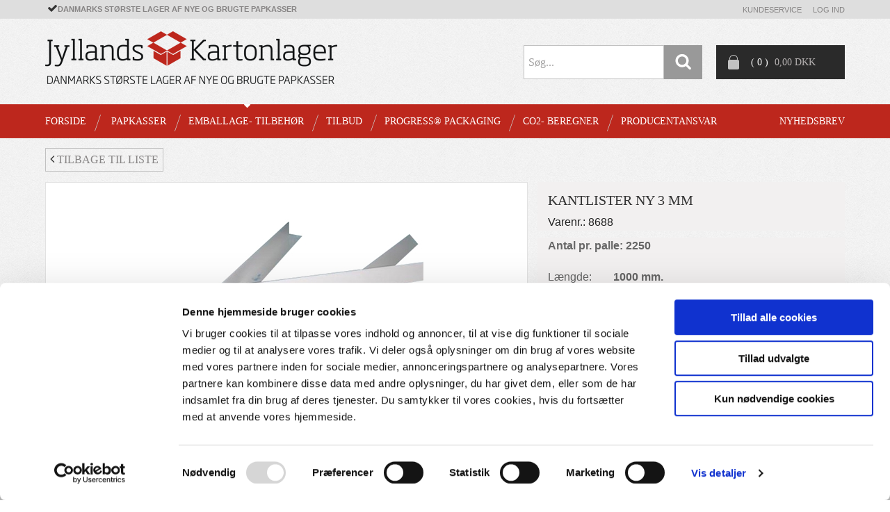

--- FILE ---
content_type: text/html; charset=utf-8
request_url: https://www.jyllands-kartonlager.dk/pi/Kantlister-ny-3-mm_2205142_137067.aspx
body_size: 55521
content:
<!DOCTYPE html><html id="ctl00_htmlTagId" xmlns="http://www.w3.org/1999/xhtml">
<head>
    <script type="text/javascript" src="/js/jquery-1.9.1.min.js"></script>
    <script type="text/javascript" src="/js/jquery.cookie.js"></script>
    <script type="text/javascript" src="/js/jquery-ui-1.10.3/jquery-ui.min.js"></script>
    <script type="text/javascript" src="/js/jquery-ui-1.10.3/jquery.ui.slider.min.js"></script>
    <script type="text/javascript" src="/js/touchPunch-0.2.2/jquery.ui.touch-punch.min.js"></script>
    <link href="/js/jquery-ui-1.10.3/jquery-ui.css" type="text/css" rel="stylesheet" /><link href="/js/jquery-ui-1.10.3/jquery.ui.slider.css" type="text/css" rel="stylesheet" />
    <script type="text/javascript">
        var $j = jQuery.noConflict(true);
        $j(function () {
        });

        $j.fn.enterKey = function (fnc) {
            return this.each(function () {
                $(this).keypress(function(ev) {
                    var keycode = (ev.keyCode ? ev.keyCode : ev.which);
                    if (keycode == '13') {
                        fnc.call(this, ev);
                    }
                });
            });
        };
    </script>
<!-- http://www.scancommerce.dk --><link href="https://www.jyllands-kartonlager.dk/SL/L/819/fi/favicon.ico" rel="shortcut icon" /><link href="https://www.jyllands-kartonlager.dk/SL/L/819/fi/apple-touch-icon.png" rel="apple-touch-icon" /><title>Kantlister ny 3 mm</title><link href="https://www.jyllands-kartonlager.dk/pi/Kantlister-ny-3-mm_2205142_137067.aspx" rel="canonical" /><meta name="keywords" content="Kantlister ny 3 mm" /><meta name="viewport" content="width=device-width, initial-scale=1.0, maximum-scale=1.0, user-scalable=no" />
<link rel="stylesheet" href="//maxcdn.bootstrapcdn.com/font-awesome/4.3.0/css/font-awesome.min.css" />
<link href="//fonts.googleapis.com/css?family=Amethysta' rel="stylesheet" type="text/css" />


<script src="//oss.maxcdn.com/libs/modernizr/2.6.2/modernizr.min.js" type="javascript"></script>
<!-- HTML5 Shim and Respond.js IE8 support of HTML5 elements and media queries -->
<!-- WARNING: Respond.js doesn't work if you view the page via file:// -->
<!--[if lt IE 9]>
    <script src="https://oss.maxcdn.com/libs/html5shiv/3.7.0/html5shiv.js" type="javascript"></script>
    <script src="https://oss.maxcdn.com/libs/respond.js/1.3.0/respond.min.js" type="javascript"></script>
<![endif]-->


<!-- Google Tag Manager -->
<script>(function(w,d,s,l,i){w[l]=w[l]||[];w[l].push({'gtm.start':
new Date().getTime(),event:'gtm.js'});var f=d.getElementsByTagName(s)[0],
j=d.createElement(s),dl=l!='dataLayer'?'&l='+l:'';j.async=true;j.src=
'https://www.googletagmanager.com/gtm.js?id='+i+dl;f.parentNode.insertBefore(j,f);
})(window,document,'script','dataLayer','GTM-KF2GR3');</script>
<!-- End Google Tag Manager -->


<!-- Google analytics script -->
<script>
  (function(i,s,o,g,r,a,m){i['GoogleAnalyticsObject']=r;i[r]=i[r]||function(){
  (i[r].q=i[r].q||[]).push(arguments)},i[r].l=1*new Date();a=s.createElement(o),
  m=s.getElementsByTagName(o)[0];a.async=1;a.src=g;m.parentNode.insertBefore(a,m)
  })(window,document,'script','https://www.google-analytics.com/analytics.js','ga');

  ga('create', 'UA-73692954-1', 'auto');
  ga('send', 'pageview');

</script>


<!-- Google Tag Manager (noscript) -->
<noscript><iframe src="https://www.googletagmanager.com/ns.html?id=GTM-KF2GR3"
height="0" width="0" style="display:none;visibility:hidden"></iframe></noscript>
<!-- End Google Tag Manager (noscript) --><meta http-equiv="content-language" content="da" />
<link href="/SL/L/819/browserreset.css?d=635863353722200000" rel="stylesheet" type="text/css" /><link href="/SL/L/819/eSellerDefaults.css?d=635863353722200000" rel="stylesheet" type="text/css" /><link href="/SL/L/819/normalize.css?d=635863353722200000" rel="stylesheet" type="text/css" /><link href="/SL/L/819/foundation.min.css?d=635870673985000000" rel="stylesheet" type="text/css" /><link href="/SL/L/819/custom.css?d=638615812354100000" rel="stylesheet" type="text/css" /><link href="/SL/PLT/51016/plt.css?d=637108827194030000" rel="stylesheet" type="text/css" /><link href="/SL/PL/2090/containers.css?d=637108827192370000" rel="stylesheet" type="text/css" /><link href="/SL/PL/2090/shopelements.css?d=637474412542900000" rel="stylesheet" type="text/css" /><link href="/SL/PL/2090/content.css?d=635863353853770000" rel="stylesheet" type="text/css" /><link href="/SL/PL/2090/pMenuNiveau5-8.css?d=635863353853770000" rel="stylesheet" type="text/css" /><link href="/SL/C/13611/c.css?d=635863355120800000" rel="stylesheet" type="text/css" /><link href="/SL/C/13612/c.css?d=635863355188430000" rel="stylesheet" type="text/css" /><link href="/SL/C/13619/c.css?d=635863355361730000" rel="stylesheet" type="text/css" /><link href="/SL/C/13613/c.css?d=635863355189370000" rel="stylesheet" type="text/css" /><link href="/SL/C/13609/c.css?d=635863355082130000" rel="stylesheet" type="text/css" /><link href="/SL/C/13616/c.css?d=635863355328370000" rel="stylesheet" type="text/css" /><link href="/SL/C/13615/c.css?d=635863355283700000" rel="stylesheet" type="text/css" /><link href="/SL/C/13614/c.css?d=635863355228170000" rel="stylesheet" type="text/css" /><link href="/SL/C/13610/c.css?d=635863355108570000" rel="stylesheet" type="text/css" /><link href="/SL/C/13587/c.css?d=635863353946800000" rel="stylesheet" type="text/css" /><script src="/js/v-35/functions.js?d=620148960000000000" type="text/javascript"></script><script src="/SL/L/819/jquery.js?d=635863353722200000" type="text/javascript"></script><script src="/SL/L/819/fastclick.js?d=635863353722200000" type="text/javascript"></script><script src="/SL/L/819/slick.min.js?d=635863353722200000" type="text/javascript"></script><script src="/SL/L/819/custom_scripts.js?d=636344256951070000" type="text/javascript"></script><script src="/js/ImageControl.js?d=620148960000000000" type="text/javascript"></script><script src="/SL/C/13587/product-details.js?d=636032219968400000" type="text/javascript"></script></head>
<body>
    
    
    <form method="post" action="/pi/Kantlister-ny-3-mm_2205142_137067.aspx" id="aspnetForm">
<div class="aspNetHidden">
<input type="hidden" name="__EVENTTARGET" id="__EVENTTARGET" value="" />
<input type="hidden" name="__EVENTARGUMENT" id="__EVENTARGUMENT" value="" />
<input type="hidden" name="__PIT" id="__PIT" value="H4sIAAAAAAAEALVVbW8bRRCWN768uEQOQrIqPjirEvUcVDtx3ixiRVVtEIKWUupQFL5Y69uxb+v17rG7l+T4NfwMvvPDYPbu8lZQ1Qjwh/Ht3s4zM888O/[base64]/ilqnY7mNAP3lGOyDbJZBZ7XvlkNvj5DDAXAPQabGQAqpgWwYtfAOnVUT0ugCS7gMoHIoVcZssPJSn3DQ5KAfMs4/sja1cbSS3iLya9oFf17Onwg3vgo5wPz//SnslYXA+UgxTmYjEbaXhdLgp9P8d3UgJjFjl4IKek5w0McElBcqBnVil7EIoqpcLDIi9eGg6FMcXwBBvI9j+3p9JEinSpnsk7JIwl+q5xqGjEZpRIll5+BS1QWtbFIEgzyJMeImKIoC8TGlaG/[base64]/BT3ImlZzyLi+UMEPp4Ylw9ctrqN0gYx3ZuC+kuAfB9k3vBXeyO+L3HZzezQu9idOvdAzocLtJxTO0Wm7z8lqHmVz9X8Br5Xl+H58/KOFUTpZCDeAmJ0LbWJk6mFRNQ6bzbUYWX4wQvlSaC+YkOWYIITc5aokyHv5xlRHf/zuO1XxlSw3l7WayNQEj8W05WJhO+dMpnByEobbt5ahd+p0OqG/wVMs2QZ9YUfATBQ/k1JfAD9xJoX+uyhXfnfAQuTvxQfz1y1Y3MvtvmeuiHuHOnLNCZTjgdxWTqEZ8s+auVc3u90yjxv730nlw8FvSQWrxpI33q+M2tVrnMFvhBUTCej1sBI0x+OhxputpfUfSWHAj4YBi+bPIRuPG0HQytPYyqf0VjGfi1ldTOkzsONiNt3jZPj+ky/1vQ/u3Dn4t2/JML4cFhPomRv5yfMXZYSVOC8IAAA=" />
<input type="hidden" name="__VIEWSTATE" id="__VIEWSTATE" value="" />
</div>

<script type="text/javascript">
//<![CDATA[
var theForm = document.forms['aspnetForm'];
if (!theForm) {
    theForm = document.aspnetForm;
}
function __doPostBack(eventTarget, eventArgument) {
    if (!theForm.onsubmit || (theForm.onsubmit() != false)) {
        theForm.__EVENTTARGET.value = eventTarget;
        theForm.__EVENTARGUMENT.value = eventArgument;
        theForm.submit();
    }
}
//]]>
</script>



<script type="text/javascript">
//<![CDATA[
window.locationExtId='WEBLOCATION';eSellerShopElements='56*50127*ucInfoMessagebdy*ctl00$ctl13$ctl00;16*71669*Banner1bdy*ctl00$ctl17$ctl00';eSellerIsAjaxA2BEnabled=true;//]]>
</script>

    
<script type="text/javascript">
    
    function InvokeActionByRequestType(requestType, productId, productVariantId, quantity, args, postCodeControlClientId, countryControlClientId, collectAtStoreControlClientId, returnUrl) {
        switch (requestType) {
            case "Ajax":
                atbAjaxNoQty(productId, productVariantId, quantity, args, postCodeControlClientId, countryControlClientId, collectAtStoreControlClientId);
                break;
            case "GET":
                atbNoQty(productId, productVariantId, quantity, args, postCodeControlClientId, countryControlClientId, collectAtStoreControlClientId, returnUrl);
                break;
            case "POST":
                atbP("/basket/atb.aspx?rurl=" + returnUrl + args);
                break;
            case "PostBack":
                eval(returnUrl);
                break;
        }
    }

    function ActivateBasketButtonPrompt(productId, productVariantId, args, quantity, requestType, returnUrl, renderNoInStockPromptContent, renderAddressPrompt, deliveryDate) {
        $j('#ctl00_ctl04_BasketButtonPrompt').hide();
        $j('#ctl00_ctl04_buyNotInStockError').hide();
        var postCodeControlClientId = "ctl00_ctl04_BasketButtonPromptTxtPostCode";
        var countryControlClientId = "ctl00_ctl04_BasketButtonPromptDdlCountry";
        var collectAtStoreControlClientId = "ctl00_ctl04_BasketButtonPromptChxCollectAtStore";
        
        $j('#ctl00_ctl04_buyNotInStockDesc').text( "".replace('[EXPDELIVERYDATE]', deliveryDate));
        $j('#ctl00_ctl04_BasketButtonPromptTxtPostCode').keydown(function(event) { atbcr(event, 'ctl00_ctl04_AddToBasketButton'); });
        $j('#ctl00_ctl04_BasketButtonPrompt').show();
        
        $j('#ctl00_ctl04_AddToBasketButton').click(function () {
            if (renderNoInStockPromptContent) {
                var yesRadioButton = $j('#ctl00_ctl04_ButtonBasketPromptYes_button');
                if (yesRadioButton == null) {
                    throw new Error('Could not find yes radio button. Need agreement of buying not in stock but soon delivered product.');
                }
                if (yesRadioButton.is(":checked")) {
                    InvokeActionByRequestType(requestType, productId, productVariantId, quantity, args, postCodeControlClientId, countryControlClientId, collectAtStoreControlClientId, returnUrl);

                    $j('#ctl00_ctl04_BasketButtonPrompt').hide();
                } else {
                    $j('#ctl00_ctl04_buyNotInStockError').show();
                }
            } else {
                InvokeActionByRequestType(requestType, productId, productVariantId, quantity, args, postCodeControlClientId, countryControlClientId, collectAtStoreControlClientId, returnUrl);
                $j('#ctl00_ctl04_BasketButtonPrompt').hide();
            }
            
            return false;
        });
        
        if (renderNoInStockPromptContent) {
            $j('#ctl00_ctl04_buyNotInStockContent').show();
                
        } else {
            $j('#ctl00_ctl04_buyNotInStockContent').hide();
        }

        if (renderAddressPrompt) {
            $j('#ctl00_ctl04_addressPrompt').show();
            $j('#ctl00_ctl04_IsPromptVisible').val("1");
        } else {
            $j('#ctl00_ctl04_addressPrompt').hide();
        }
    }
</script>
<div id="ctl00_ctl04_BasketButtonPrompt" class="BasketButtonFreightCalculationPrompt" style="display: none">
    <input type="hidden" name="ctl00$ctl04$IsPromptVisible" id="ctl00_ctl04_IsPromptVisible" value="0" />
    <div class="PromptHead">
        <a onclick="$j(&#39;#ctl00_ctl04_BasketButtonPrompt&#39;).hide();return false;" id="ctl00_ctl04_BasketButtonPromptCloseButton" href="javascript:__doPostBack(&#39;ctl00$ctl04$BasketButtonPromptCloseButton&#39;,&#39;&#39;)">Close</a>
    </div>
    <div id="ctl00_ctl04_buyNotInStockContent" class="PromptContent">
        <div id="ctl00_ctl04_buyNotInStockHeader" class="PromptContentheader">Do you want to buy product that is not in stock yet?</div>
        <div id="ctl00_ctl04_buyNotInStockDesc" class="PromptContentDescription"></div>
        <div>
            <div id="ctl00_ctl04_buyNotInStockError" class="ui-state-error" style="display: none">You need to agree if you wnat to buy out of stock but expected product.</div>
            <input id="ctl00_ctl04_ButtonBasketPromptYes_button" type="radio" name="ctl00$ctl04$addNotInStockGroup" value="ButtonBasketPromptYes_button" /><label for="ctl00_ctl04_ButtonBasketPromptYes_button">Ja</label>
            <input id="ctl00_ctl04_ButtonBasketPromptNo_button" type="radio" name="ctl00$ctl04$addNotInStockGroup" value="ButtonBasketPromptNo_button" onclick="$j(&#39;#ctl00_ctl04_BasketButtonPrompt&#39;).hide();return false;" /><label for="ctl00_ctl04_ButtonBasketPromptNo_button">Nej</label>
        </div>
    </div>
    <div id="ctl00_ctl04_addressPrompt" class="PromptContent">
        <div id="ctl00_ctl04_DestinationPromptHeader" class="PromptContentheader">What is the delivery cost?</div>
        <div class="PromptContentDescription">
            The freight will vary depending on which item you order and where you live in the country.
            To calculate the exact shipping, you can enter your zip code and press "Calculate Shipping" button. You can also choose to pick up the item in shop - it's free.
        </div>
        <div class="PromptContentInput">
            <div>
                Post code:
                <input name="ctl00$ctl04$BasketButtonPromptTxtPostCode" type="text" id="ctl00_ctl04_BasketButtonPromptTxtPostCode" />
            </div>
            <div id="ctl00_ctl04_PromptContentInputCountry" class="PromptContentInputCountry" style="display:none;">
                Country: 
                <select name="ctl00$ctl04$BasketButtonPromptDdlCountry" id="ctl00_ctl04_BasketButtonPromptDdlCountry">
	<option selected="selected" value="11">default</option>

</select>
            </div>
            <div class="PromptContentInputCollectAtStore">
                <input id="ctl00_ctl04_BasketButtonPromptChxCollectAtStore" type="checkbox" name="ctl00$ctl04$BasketButtonPromptChxCollectAtStore" /><label for="ctl00_ctl04_BasketButtonPromptChxCollectAtStore">Do you want to collect goods at store?</label>
            </div>
        </div>
    </div>
    <div class="PromptContentButtons">
         <img src="/SL/SI/819/66/3300b1e2-4b8d-4208-ba46-f63f93604313.jpg" id="ctl00_ctl04_AddToBasketButton" alt="Buy" style="display:inline-block;height:35px;width:125px;" />
    </div>
</div>

    <div id="outerBdy" class="off-canvas-wrap" data-offcanvas>
    <div class="inner-wrap">
        <aside id="leftOffCanvasMenu" class="left-off-canvas-menu">
            <div class="ese71bdy esebdy" ><!-- Content template Demoshop - Left off canvas menu -->
<div class="bannerBdy"><a class="left-off-canvas-toggle">X</a><br /></div>

<!-- LeftCanvasMenu_products generated at 2026-01-17T14:01:14.1649394Z --><ul class="productMenuAllMobile" Mode="Text">
	<li><a href="/pl/PAPKASSER_137032.aspx">PAPKASSER</a><ul>
		<li><a href="/pl/PAPKASSER-Papkasser_137035.aspx">Papkasser</a></li><li><a href="/pl/PAPKASSER-FSC%C2%AE-Papkasser_137036.aspx">FSC®-Papkasser</a></li><li><a href="/pl/PAPKASSER-%C3%86sker_137038.aspx">Æsker</a></li><li><a href="/pl/PAPKASSER-Universal-papomslag_137039.aspx">Universal papomslag</a></li><li><a href="/pl/PAPKASSER-B%C3%B8lgepapark_137037.aspx">Bølgepapark</a></li>
	</ul></li><li class="activeParent"><a href="/pl/EMBALLAGE--TILBEH%C3%98R_137033.aspx">EMBALLAGE- TILBEHØR</a><ul>
		<li><a href="/pl/EMBALLAGE--TILBEH%C3%98R-Beskyttelses--kuverter_137043.aspx">Beskyttelses- kuverter</a><ul>
			<li><a href="/pl/EMBALLAGE--TILBEH%C3%98R-Beskyttelses--kuverter-Boblekuverter_137054.aspx">Boblekuverter</a></li><li><a href="/pl/EMBALLAGE--TILBEH%C3%98R-Beskyttelses--kuverter-Foredekuverter_137055.aspx">Foredekuverter</a></li><li><a href="/pl/EMBALLAGE--TILBEH%C3%98R-Beskyttelses--kuverter-Papkuverter_137057.aspx">Papkuverter</a></li><li><a href="/pl/EMBALLAGE--TILBEH%C3%98R-Beskyttelses--kuverter-Boblekuverter-metalic_137058.aspx">Boblekuverter, metalic</a></li><li><a href="/pl/EMBALLAGE--TILBEH%C3%98R-Beskyttelses--kuverter-Foamkuverter_176479.aspx">Foamkuverter</a></li>
		</ul></li><li><a href="/pl/EMBALLAGE--TILBEH%C3%98R-Boblefolie-i-ruller_137044.aspx">Boblefolie i ruller</a></li><li><a href="/pl/EMBALLAGE--TILBEH%C3%98R-B%C3%B8lgepap-i-ruller_137045.aspx">Bølgepap i ruller</a></li><li><a href="/pl/EMBALLAGE--TILBEH%C3%98R-F%C3%B8lgeseddel-fakturalommer_137046.aspx">Følgeseddel & fakturalommer</a></li><li><a href="/pl/EMBALLAGE--TILBEH%C3%98R-Pakkefyld_137047.aspx">Pakkefyld</a><ul>
			<li><a href="/pl/EMBALLAGE--TILBEH%C3%98R-Pakkefyld-Pakkefyld_148992.aspx">Pakkefyld</a></li><li><a href="/pl/EMBALLAGE--TILBEH%C3%98R-Pakkefyld-Padpak-papir_148993.aspx">Padpak papir</a></li><li><a href="/pl/EMBALLAGE--TILBEH%C3%98R-Pakkefyld-Dekorationsfyld_451855.aspx">Dekorationsfyld</a></li>
		</ul></li><li><a href="/pl/EMBALLAGE--TILBEH%C3%98R-Paller_137048.aspx">Paller</a><ul>
			<li><a href="/pl/EMBALLAGE--TILBEH%C3%98R-Paller-Engangspaller_281031.aspx">Engangspaller</a></li><li><a href="/pl/EMBALLAGE--TILBEH%C3%98R-Paller-Europa-paller_281032.aspx">Europa-paller</a></li><li><a href="/pl/EMBALLAGE--TILBEH%C3%98R-Paller-Pallerammer_281033.aspx">Pallerammer</a></li>
		</ul></li><li><a href="/pl/EMBALLAGE--TILBEH%C3%98R-Poser_137049.aspx">Poser</a><ul>
			<li><a href="/pl/EMBALLAGE--TILBEH%C3%98R-Poser-Bobleposer_137059.aspx">Bobleposer</a></li><li><a href="/pl/EMBALLAGE--TILBEH%C3%98R-Poser-Forsendelsesposer_137060.aspx">Forsendelsesposer</a></li><li><a href="/pl/EMBALLAGE--TILBEH%C3%98R-Poser-Lynl%C3%A5sposer_137061.aspx">Lynlåsposer</a></li><li><a href="/pl/EMBALLAGE--TILBEH%C3%98R-Poser-Plastposer_137062.aspx">Plastposer</a></li>
		</ul></li><li><a href="/pl/EMBALLAGE--TILBEH%C3%98R-Str%C3%A6kfilm-dispensere_137050.aspx">Strækfilm & dispensere</a></li><li><a href="/pl/EMBALLAGE--TILBEH%C3%98R-Tape-dispensere_137051.aspx">Tape & dispensere</a></li><li class="activeParent"><a href="/pl/EMBALLAGE--TILBEH%C3%98R-Andet-tilbeh%C3%B8r_137053.aspx">Andet tilbehør</a><ul>
			<li><a href="/pl/EMBALLAGE--TILBEH%C3%98R-Andet-tilbeh%C3%B8r-Klammer_137052.aspx">Klammer</a></li><li><a href="/pl/EMBALLAGE--TILBEH%C3%98R-Andet-tilbeh%C3%B8r-Etiketter-m%C3%A6rkater_137063.aspx">Etiketter & mærkater</a></li><li><a href="/pl/EMBALLAGE--TILBEH%C3%98R-Andet-tilbeh%C3%B8r-Foam_137065.aspx">Foam</a></li><li><a href="/pl/EMBALLAGE--TILBEH%C3%98R-Andet-tilbeh%C3%B8r-Indpakningspapir_137066.aspx">Indpakningspapir</a></li><li class="active"><a href="/pl/EMBALLAGE--TILBEH%C3%98R-Andet-tilbeh%C3%B8r-Kantlister_137067.aspx">Kantlister</a></li><li><a href="/pl/EMBALLAGE--TILBEH%C3%98R-Andet-tilbeh%C3%B8r-Manillam%C3%A6rker_137069.aspx">Manillamærker</a></li><li><a href="/pl/EMBALLAGE--TILBEH%C3%98R-Andet-tilbeh%C3%B8r-Palleh%C3%A6tter_137070.aspx">Pallehætter</a></li><li><a href="/pl/EMBALLAGE--TILBEH%C3%98R-Andet-tilbeh%C3%B8r-Papirark_137071.aspx">Papirark</a></li><li><a href="/pl/EMBALLAGE--TILBEH%C3%98R-Andet-tilbeh%C3%B8r-Papr%C3%B8r_137072.aspx">Paprør</a></li><li><a href="/pl/EMBALLAGE--TILBEH%C3%98R-Andet-tilbeh%C3%B8r-Strapb%C3%A5nd_137073.aspx">Strapbånd</a></li><li><a href="/pl/EMBALLAGE--TILBEH%C3%98R-Andet-tilbeh%C3%B8r-Diverse_137074.aspx">Diverse</a></li>
		</ul></li>
	</ul></li><li><a href="/pl/TILBUD_137034.aspx">TILBUD</a><ul>
		<li><a href="/pl/TILBUD-Palletilbud_137041.aspx">Palletilbud</a></li><li><a href="/pl/TILBUD-Resttilbud_137042.aspx">Resttilbud</a></li>
	</ul></li><li><a href="/pl/Progress%C2%AE-packaging_223539.aspx">Progress®  packaging</a><ul>
		<li><a href="/pl/Progress%C2%AE-packaging-EasyBoks-Flixbox%C2%AE-vari-%22Premium%22_137040.aspx">EasyBoks/Flixbox® vari "Premium"</a></li><li><a href="/pl/Progress%C2%AE-packaging-Lange-kvadratiske-papkasser_223976.aspx">Lange kvadratiske papkasser</a><ul>
			<li><a href="/pl/Progress%C2%AE-packaging-Lange-kvadratiske-papkasser-LongBOX-M_223540.aspx">LongBOX M</a></li><li><a href="/pl/Progress%C2%AE-packaging-Lange-kvadratiske-papkasser-LongBOX-L_223541.aspx">LongBOX L</a></li><li><a href="/pl/Progress%C2%AE-packaging-Lange-kvadratiske-papkasser-LongBOX-XL_223542.aspx">LongBOX XL</a></li>
		</ul></li><li><a href="/pl/Progress%C2%AE-packaging-Post%C3%A6ske_223977.aspx">Postæske</a></li><li><a href="/pl/Progress%C2%AE-packaging-Universal-bogpakke_224390.aspx">Universal bogpakke</a></li><li><a href="/pl/Progress%C2%AE-packaging-Universal-indpakning_429990.aspx">Universal indpakning</a></li><li><a href="/pl/Progress%C2%AE-packaging-Beskyttelse-og-dekorationsfyld_452151.aspx">Beskyttelse og dekorationsfyld</a></li><li><a href="/pl/Progress%C2%AE-packaging-Katalog_223978.aspx">Katalog</a></li>
	</ul></li><li><a href="/pl/CO2--BEREGNER_460585.aspx">CO2- BEREGNER</a><ul>
		<li><a href="/pl/CO2--BEREGNER-Forklaring-til-CO2-beregner_460586.aspx">Forklaring til CO2-beregner</a></li><li><a href="/pl/CO2--BEREGNER-Reduktion-af-Jeres-CO2-aftryk-p%C3%A5-emballage_460587.aspx">Reduktion af Jeres CO2-aftryk på emballage</a></li><li><a href="/pl/CO2--BEREGNER-Milj%C3%B8_460588.aspx">Miljø</a></li><li><a href="/pl/CO2--BEREGNER-Papkasser-med-lavt-CO2-aftryk_460591.aspx">Papkasser med lavt CO2-aftryk</a></li>
	</ul></li><li><a href="/pl/Producentansvar_470049.aspx">Producentansvar</a><ul>
		<li><a href="/pl/Producentansvar-Udvidet-producent-ansvar_470050.aspx">Udvidet producent ansvar</a></li><li><a href="/pl/Producentansvar-Kundedeklaration_470051.aspx">Kundedeklaration</a></li><li><a href="/pl/Producentansvar-Priser-producentansvar_470052.aspx">Priser producentansvar</a></li>
	</ul></li>
</ul></div>
        </aside>
        <div id="main">
            <div id="mainInnerBdy">
                <div class="topMenuOuterBdy clearfix">
                    <div id="BroadTopMenu" class="hide-for-small-only medium-12 columns">
                        <div class="ese71bdy esebdy" ><!-- Content template Demoshop - Texts and variables -->
<script type="text/javascript">
	var serial = "74edfb4d2e9b49bb893852ac396bba0a" + window.location.host;
	var locId = 16159;
	var langId = 1;
	var cId = 54;
	var contId = 11;
	var mId = '0';
  var isCustomerLoggedInOldJson = 'False';
  var customerHashID ="rzydhbwMuYNeCp6dctIqwr3abc%2frJ4SnV5g9DzwhNjo%3d";
  var prdAddToBasketPopUpBtnGoTo = 'Gå til kurven';
  var prdAddToBasketPopUpBtnShopMore = 'Køb mere';
  var prdAddToBasketPopUpContentHeader = 'Andre gode tilbud';
  var productListOnStockTxt = 'På lager';
  var productListNotInStockTxt = 'Ikke på lager';
  var newsletterText = 'Nyhedsbrev';
</script></div><div class="ese71bdy esebdy" ><!-- Content template Demoshop - Broadtopmenu Quicklinks -->
<div class="broadTopMenuQuickLinks clearfix"><div class="infoTexts left"><span><i class="fa fa-check"></i>Danmarks største lager af nye og brugte papkasser</span></div><div class="infoLinks right">

<!-- infoLinksBdy generated at 2026-01-17T14:01:14.1729422Z --><ul class="shopMenu" Mode="Text">
	<li><a href="/info/Kundeservice_6649l1.aspx">Kundeservice</a></li>
</ul><ul class="accordion memberMenuBdy" data-accordion="memberMenuAccordion"><li class="accordion-navigation loginMenuBdy"><a href="#memberMenuPanel"><span>Log ind</span></a><div id="memberMenuPanel" class="content"><div class="customerLoginBdy active clearfix"><label>Brugernavn: <input name="ctl00$ctl09$ctl01$ctl06$ctl00$txtUsername" type="text" id="ctl00_ctl09_ctl01_ctl06_ctl00_txtUsername" class="textbox" onkeydown="TrapCR(document.getElementById(&#39;ctl00_ctl09_ctl01_ctl06_ctl00_btnLogin&#39;), event);" /></label> <label>Kodeord: <input name="ctl00$ctl09$ctl01$ctl06$ctl00$txtPassword" type="password" id="ctl00_ctl09_ctl01_ctl06_ctl00_txtPassword" class="textbox" onkeydown="TrapCR(document.getElementById(&#39;ctl00_ctl09_ctl01_ctl06_ctl00_btnLogin&#39;), event);" /></label> <div class="button"><input type="button" name="ctl00$ctl09$ctl01$ctl06$ctl00$btnLogin" value="Log ind" onclick="javascript:__doPostBack(&#39;ctl00$ctl09$ctl01$ctl06$ctl00$btnLogin&#39;,&#39;&#39;)" id="ctl00_ctl09_ctl01_ctl06_ctl00_btnLogin" /></div> <ul></ul>
<a class="forgotLoginLnk">Glemt log ind</a></div><div class="forgotPasswordBdy clearfix"><h2>Glemt kodeord</h2><p>Har du glemt dit password, kan du få et nyt ved at indtaste din email-adresse nedenfor. Vi sender dig herefter med det samme detaljerne om dit password.</p><div class="forgotPasswordInputContent clearfix"><span>Din e-mail</span>
<p style="display:none"><input type="submit" name="ctl00$ctl09$ctl01$ctl11$btnSubmit" value="" id="ctl00_ctl09_ctl01_ctl11_btnSubmit" /></p><input name="ctl00$ctl09$ctl01$ctl11$txtCustomerEmail" type="text" id="ctl00_ctl09_ctl01_ctl11_txtCustomerEmail" onkeypress="return clickButton(event,&#39;ctl00_ctl09_ctl01_ctl11_btnSubmit&#39;)" /></div><a class="forgotLoginBackLnk">Tilbage</a><input type="button" name="ctl00$ctl09$ctl01$ctl13$ctl00" value="Send e-mail" onclick="javascript:__doPostBack(&#39;ctl00$ctl09$ctl01$ctl13$ctl00&#39;,&#39;&#39;)" class="sendPasswordReminder" /></div><script type="application/javascript">
							$( "#memberMenuPanel .forgotLoginLnk" ).on( "click", function() {
								$('.forgotPasswordBdy').addClass('active');
								$('.customerLoginBdy').removeClass('active');
							});
							$( "#memberMenuPanel .forgotLoginBackLnk" ).on( "click", function() {
								$('.forgotPasswordBdy').removeClass('active');
								$('.customerLoginBdy').addClass('active');
							});
						</script></div></li></ul></div></div><script type="text/javascript">
	$('#memberMenuAccordion').on('toggled', function (event, accordion) {
        //console.log(accordion);
    });
</script></div>
                    </div>
                    <div id="topbanner" class="left small-12 medium-5 large-6 columns">
                        <a href="/">
                            <img src="/media/338/img/topbanner.png" alt="miveo" />
                        </a>
                    </div> 
                    <div id="rightTop" class="right small-12 medium-7 large-6 columns">
                        <div class="ese71bdy esebdy" ><!-- Content template Demoshop - Topbanner mobile info text -->
<div class="infoTextsMobile show-for-small-only"><span>Gratis levering</span><span>/</span><span>Gratis retur</span></div></div><div class="ese71bdy esebdy" style="float: right;"><!-- Content template Demoshop - Mini basket -->
<div id="miniBasket"><a class="show-for-medium-up" data-dropdown="basketPanel" aria-controls="basketPanel" aria-expanded="false"><img src="/media/338/img/basketBag.png"></img><span class="miniBasketItemCount">
            (&nbsp;0&nbsp;)
        </span><span class="miniBasketText"> 0,00&nbsp;DKK</span></a><div id="basketPanel" class="content f-dropdown small" data-dropdown-content="" aria-hidden="true" tabindex="-1"><div class="basketIsEmptyBdy miniBasketBdy"><span>Kurven er tom!</span></div></div></div><script type="text/javascript">
    $('#miniBasket').parent().addClass('miniBasketBdy');

	$( "#basketPanel .miniBasketBdy #ec32 td.c5 input" ).each(function() {
		getCurrentItemCount = $('<span></span>');
		getCurrentItemCount.append($(this).attr('value'));
		$(this).parent().parent().children('.c4').prepend(getCurrentItemCount);
	});

$('#miniBasket a').on('click',function(){
		//Dont remove, it makes the links work on tablet
    });
</script></div><div class="ese71bdy esebdy" style="float: right;"><!-- Content template Demoshop - Advanced Search -->
<div id="advancedSearchBdy">

<script type="text/javascript">
    var isSearchAllowed = false;

    function GetFullMenuName(name) {
        if (name == "Article") {
            return "Artikel";
        } else if (name == "Product Menu") {
            return "Produkt Menu";
        } else if (name == "Product") {
            return "Produkt";
        } else {
            return "";
        }
    }

    $j(document).ready(function () {
        if (false) {

            var numberOfRecords = 0;
            var widgetInst = $j("#ctl00_ctl10_ctl02_ctl03_txtSearch").autocomplete({
                appendTo:"#AdvancedSearchResultsContainer",
                source:
                    function(request, response) {
                        if (isSearchAllowed) {
                            var text = $j("#ctl00_ctl10_ctl02_ctl03_txtSearch").val();
                            var imageSize = 211;
                            var count = 7;
                            var enabledEntities = "Product,Menu";
                            var priority = "Menu-Article-Product";
                            var scoring = parseFloat("0,2".replace(",", "."));
                            var noImageIconType = 1;
                            var serialNumber = 'FA44A0F8885F4FADD27403C67DA41A74';
                            var langId = '1';
                            var auth = 'lotKi7HoS2%2bOQruMqDyPZBQ15JpQOnu4usUxV%2fciezE%3d';

                            $j.ajax({
                                type: "GET",
                                url: "/Services/SearchService.aspx",
                                data: $j.param({ "searchText": text, "resultCount": count, "imageSize": imageSize, "enabledEntities": enabledEntities, "priorities": priority, "score": scoring, "noImageIconType": noImageIconType, "locId": window.locationExtId, "langId": langId, "auth": auth, "uniqueKey": serialNumber }),
                                contentType: "application/json; charset=utf-8",
                                dataType: "json",
                                success: function(data) {
                                    if (data != null && data.SearchResults != undefined && data.NumberOfResults != undefined) {
                                        numberOfRecords = data.NumberOfResults;
                                        response($j.map(data.SearchResults, function(item) {
                                            if (item.EntityName == 1) {
                                                var truncatedProductName = item.Name.length > 20 ? item.Name.substring(0, 20) + "..." : item.Name;
                                                return {
                                                    label: truncatedProductName,
                                                    image: item.Image,
                                                    value: item.Name,
                                                    menu: item.MenuName,
                                                    description: item.ProductVariant,
                                                    url: item.CanonicalUrl,
                                                    price: item.Price,
                                                    isExact: item.IsExact
                                                };
                                            } else {
                                                return {
                                                    label: item.Name,
                                                    value: item.Name,
                                                    menu: item.MenuName,
                                                    image: item.Image,
                                                    price: null,
                                                    description: null,
                                                    url: item.CanonicalUrl,
                                                    isExact: item.IsExact
                                                };
                                            }
                                        }));
                                    } else {
                                        response();
                                    }
                                }
                            });
                        }
                    },
                minLength: 3
            }).data("ui-autocomplete");
                
            widgetInst._renderItem = function(ul, item) {
                var isProduct = item.price != null;
                var hasImage = item.image != null;
                var isProductVariant = item.ProductVariant != null;
                var name = item.label.replace(new RegExp(this.term.trim(), "gi"), "<span class='highlight'>$&</span>");
                var menuName = item.menu && GetFullMenuName(item.menu).replace(new RegExp(this.term.trim(), "gi"), "<span class='highlight'>$&</span>");
                var productMenuName = item.menu && item.menu.replace(new RegExp(this.term.trim(), "gi"), "<span class='highlight'>$&</span>");
                var innerHtml =
                    '<a href="' + item.url + '">' +
                        '<div class="list_item_container">' +
                    (hasImage ?
                        '<div class="list_item_image">' +
                            '<img src="' + item.image + '">' +
                            '</div>' : "") +
                        '<div>' +
                        '<div class="item_content">' +
                        '<div class="label">' + name + '</div>' +
                        (isProduct && isProductVariant ? '<div class="description">' + item.description.replace(new RegExp(this.term, "gi"), "<span class='highlight'>$&</span>") + '</div>' : "") +
                        (isProduct ? '<div class="price">' + item.price + '</div>' : "") +
                        '</div>' +
                        '<div class="menu">' + 
                        '<span>' +
                        (isProduct && menuName && productMenuName ? 'Produkter i <span class="menuText">' +  productMenuName + '</span>' : '<span class="menuText">' + menuName  + '</span>') +
                        '</span>' +
                        '</div>' +
                        '</div>' +
                        '<div style="clear:both"/>' +
                        '</div></a>';
                var liItem = $j("<li></li>").data("item.ui-autocomplete", item).append(innerHtml).appendTo(ul);

                if (item.isExact) {
                    liItem.addClass("exact-match");
                }  

                return liItem;
            };

            widgetInst._renderMenu = function(ul, items) {
                var self = this;
                $j.each(items, function(index, item) {
                    self._renderItem(ul, item);
                });
                ul.append('<li class="autocomplete-footer"><span>' + "Se alle [NUMBER_OF_HITS]".replace("[NUMBER_OF_HITS]", numberOfRecords) + '</span></li>');
                $j("li.autocomplete-footer span").click(function() {
                    $j("#ctl00_ctl10_ctl02_ctl03_btnSearch").click();
                });
            };
        };
    });
</script>
<h2>
    <span id="ctl00_ctl10_ctl02_ctl03_controlHeading">Søg</span></h2>
<input name="ctl00$ctl10$ctl02$ctl03$txtSearch" type="text" value="Søg..." id="ctl00_ctl10_ctl02_ctl03_txtSearch" class="textbox" onblur="if(this.value==&#39;&#39;)this.value=&#39;Søg...&#39;" onfocus="isSearchAllowed=true;if(this.value==&#39;Søg...&#39;)this.value=&#39;&#39;" onkeydown="TrapCR(document.getElementById(&#39;ctl00_ctl10_ctl02_ctl03_btnSearch&#39;), event);" />
<input type="button" name="ctl00$ctl10$ctl02$ctl03$btnSearch" value="" onclick="javascript:__doPostBack(&#39;ctl00$ctl10$ctl02$ctl03$btnSearch&#39;,&#39;&#39;)" id="ctl00_ctl10_ctl02_ctl03_btnSearch" class="submit" />
<div id="AdvancedSearchResultsContainer"></div>
</div></div>
                    </div>
                    <div id="topMenu" class="small-12 columns clearfix">
                        <div class="ese71bdy esebdy" ><!-- Content template Demoshop - Mobile top menu -->
<div id="mobileTopMenu" class="show-for-small-only"><i id="pointerElement" class="fa fa-caret-left"></i><div class="mobileMenu small-4 columns"><a class="left-off-canvas-toggle"><i class="fa fa-bars"></i></a></div><div class="mobileMemberMenu small-4 columns"><a href="#memberMenuPanelMobile" data-dropdown="memberMenuPanelMobile" aria-controls="memberMenuPanelMobile" aria-expanded="false"><i class="fa fa-user"></i></a></div><div class="mobileSearch small-4 columns"><a><i class="fa fa-search"></i></a></div></div><script type="text/javascript">
    $('#mobileTopMenu').parent().addClass('mobileTopMenuBdy');
    
    $( ".mobileSearch" ).click(function() {
        $('#advancedSearchBdy').toggleClass('active');
    });
    
	$('a.left-off-canvas-toggle').on('click',function(){
		//Dont remove, it makes the left canvas toggle work on mobile
    });
</script></div><div class="ese71bdy esebdy" style="float: left;"><!-- Content template Demoshop - Topmenu quicklinks -->
<div id="topMenuQuickLinks" class="show-for-medium-up"><ul class="frontpageLnk"><li><a href="/">Forside</a></li></ul>

<!-- productsMenuBdy generated at 2026-01-17T14:01:14.1649394Z --><ul class="shopMenu" Mode="Text">
	<li><a href="/pl/PAPKASSER_137032.aspx">PAPKASSER</a><ul>
		<li><a href="/pl/PAPKASSER-Papkasser_137035.aspx">Papkasser</a></li><li><a href="/pl/PAPKASSER-FSC%C2%AE-Papkasser_137036.aspx">FSC®-Papkasser</a></li><li><a href="/pl/PAPKASSER-%C3%86sker_137038.aspx">Æsker</a></li><li><a href="/pl/PAPKASSER-Universal-papomslag_137039.aspx">Universal papomslag</a></li><li><a href="/pl/PAPKASSER-B%C3%B8lgepapark_137037.aspx">Bølgepapark</a></li>
	</ul></li><li class="activeParent"><a href="/pl/EMBALLAGE--TILBEH%C3%98R_137033.aspx">EMBALLAGE- TILBEHØR</a><ul>
		<li><a href="/pl/EMBALLAGE--TILBEH%C3%98R-Beskyttelses--kuverter_137043.aspx">Beskyttelses- kuverter</a><ul>
			<li><a href="/pl/EMBALLAGE--TILBEH%C3%98R-Beskyttelses--kuverter-Boblekuverter_137054.aspx">Boblekuverter</a></li><li><a href="/pl/EMBALLAGE--TILBEH%C3%98R-Beskyttelses--kuverter-Foredekuverter_137055.aspx">Foredekuverter</a></li><li><a href="/pl/EMBALLAGE--TILBEH%C3%98R-Beskyttelses--kuverter-Papkuverter_137057.aspx">Papkuverter</a></li><li><a href="/pl/EMBALLAGE--TILBEH%C3%98R-Beskyttelses--kuverter-Boblekuverter-metalic_137058.aspx">Boblekuverter, metalic</a></li><li><a href="/pl/EMBALLAGE--TILBEH%C3%98R-Beskyttelses--kuverter-Foamkuverter_176479.aspx">Foamkuverter</a></li>
		</ul></li><li><a href="/pl/EMBALLAGE--TILBEH%C3%98R-Boblefolie-i-ruller_137044.aspx">Boblefolie i ruller</a></li><li><a href="/pl/EMBALLAGE--TILBEH%C3%98R-B%C3%B8lgepap-i-ruller_137045.aspx">Bølgepap i ruller</a></li><li><a href="/pl/EMBALLAGE--TILBEH%C3%98R-F%C3%B8lgeseddel-fakturalommer_137046.aspx">Følgeseddel & fakturalommer</a></li><li><a href="/pl/EMBALLAGE--TILBEH%C3%98R-Pakkefyld_137047.aspx">Pakkefyld</a><ul>
			<li><a href="/pl/EMBALLAGE--TILBEH%C3%98R-Pakkefyld-Pakkefyld_148992.aspx">Pakkefyld</a></li><li><a href="/pl/EMBALLAGE--TILBEH%C3%98R-Pakkefyld-Padpak-papir_148993.aspx">Padpak papir</a></li><li><a href="/pl/EMBALLAGE--TILBEH%C3%98R-Pakkefyld-Dekorationsfyld_451855.aspx">Dekorationsfyld</a></li>
		</ul></li><li><a href="/pl/EMBALLAGE--TILBEH%C3%98R-Paller_137048.aspx">Paller</a><ul>
			<li><a href="/pl/EMBALLAGE--TILBEH%C3%98R-Paller-Engangspaller_281031.aspx">Engangspaller</a></li><li><a href="/pl/EMBALLAGE--TILBEH%C3%98R-Paller-Europa-paller_281032.aspx">Europa-paller</a></li><li><a href="/pl/EMBALLAGE--TILBEH%C3%98R-Paller-Pallerammer_281033.aspx">Pallerammer</a></li>
		</ul></li><li><a href="/pl/EMBALLAGE--TILBEH%C3%98R-Poser_137049.aspx">Poser</a><ul>
			<li><a href="/pl/EMBALLAGE--TILBEH%C3%98R-Poser-Bobleposer_137059.aspx">Bobleposer</a></li><li><a href="/pl/EMBALLAGE--TILBEH%C3%98R-Poser-Forsendelsesposer_137060.aspx">Forsendelsesposer</a></li><li><a href="/pl/EMBALLAGE--TILBEH%C3%98R-Poser-Lynl%C3%A5sposer_137061.aspx">Lynlåsposer</a></li><li><a href="/pl/EMBALLAGE--TILBEH%C3%98R-Poser-Plastposer_137062.aspx">Plastposer</a></li>
		</ul></li><li><a href="/pl/EMBALLAGE--TILBEH%C3%98R-Str%C3%A6kfilm-dispensere_137050.aspx">Strækfilm & dispensere</a></li><li><a href="/pl/EMBALLAGE--TILBEH%C3%98R-Tape-dispensere_137051.aspx">Tape & dispensere</a></li><li class="activeParent"><a href="/pl/EMBALLAGE--TILBEH%C3%98R-Andet-tilbeh%C3%B8r_137053.aspx">Andet tilbehør</a><ul>
			<li><a href="/pl/EMBALLAGE--TILBEH%C3%98R-Andet-tilbeh%C3%B8r-Klammer_137052.aspx">Klammer</a></li><li><a href="/pl/EMBALLAGE--TILBEH%C3%98R-Andet-tilbeh%C3%B8r-Etiketter-m%C3%A6rkater_137063.aspx">Etiketter & mærkater</a></li><li><a href="/pl/EMBALLAGE--TILBEH%C3%98R-Andet-tilbeh%C3%B8r-Foam_137065.aspx">Foam</a></li><li><a href="/pl/EMBALLAGE--TILBEH%C3%98R-Andet-tilbeh%C3%B8r-Indpakningspapir_137066.aspx">Indpakningspapir</a></li><li class="active"><a href="/pl/EMBALLAGE--TILBEH%C3%98R-Andet-tilbeh%C3%B8r-Kantlister_137067.aspx">Kantlister</a></li><li><a href="/pl/EMBALLAGE--TILBEH%C3%98R-Andet-tilbeh%C3%B8r-Manillam%C3%A6rker_137069.aspx">Manillamærker</a></li><li><a href="/pl/EMBALLAGE--TILBEH%C3%98R-Andet-tilbeh%C3%B8r-Palleh%C3%A6tter_137070.aspx">Pallehætter</a></li><li><a href="/pl/EMBALLAGE--TILBEH%C3%98R-Andet-tilbeh%C3%B8r-Papirark_137071.aspx">Papirark</a></li><li><a href="/pl/EMBALLAGE--TILBEH%C3%98R-Andet-tilbeh%C3%B8r-Papr%C3%B8r_137072.aspx">Paprør</a></li><li><a href="/pl/EMBALLAGE--TILBEH%C3%98R-Andet-tilbeh%C3%B8r-Strapb%C3%A5nd_137073.aspx">Strapbånd</a></li><li><a href="/pl/EMBALLAGE--TILBEH%C3%98R-Andet-tilbeh%C3%B8r-Diverse_137074.aspx">Diverse</a></li>
		</ul></li>
	</ul></li><li><a href="/pl/TILBUD_137034.aspx">TILBUD</a><ul>
		<li><a href="/pl/TILBUD-Palletilbud_137041.aspx">Palletilbud</a></li><li><a href="/pl/TILBUD-Resttilbud_137042.aspx">Resttilbud</a></li>
	</ul></li><li><a href="/pl/Progress%C2%AE-packaging_223539.aspx">Progress®  packaging</a><ul>
		<li><a href="/pl/Progress%C2%AE-packaging-EasyBoks-Flixbox%C2%AE-vari-%22Premium%22_137040.aspx">EasyBoks/Flixbox® vari "Premium"</a></li><li><a href="/pl/Progress%C2%AE-packaging-Lange-kvadratiske-papkasser_223976.aspx">Lange kvadratiske papkasser</a><ul>
			<li><a href="/pl/Progress%C2%AE-packaging-Lange-kvadratiske-papkasser-LongBOX-M_223540.aspx">LongBOX M</a></li><li><a href="/pl/Progress%C2%AE-packaging-Lange-kvadratiske-papkasser-LongBOX-L_223541.aspx">LongBOX L</a></li><li><a href="/pl/Progress%C2%AE-packaging-Lange-kvadratiske-papkasser-LongBOX-XL_223542.aspx">LongBOX XL</a></li>
		</ul></li><li><a href="/pl/Progress%C2%AE-packaging-Post%C3%A6ske_223977.aspx">Postæske</a></li><li><a href="/pl/Progress%C2%AE-packaging-Universal-bogpakke_224390.aspx">Universal bogpakke</a></li><li><a href="/pl/Progress%C2%AE-packaging-Universal-indpakning_429990.aspx">Universal indpakning</a></li><li><a href="/pl/Progress%C2%AE-packaging-Beskyttelse-og-dekorationsfyld_452151.aspx">Beskyttelse og dekorationsfyld</a></li><li><a href="/pl/Progress%C2%AE-packaging-Katalog_223978.aspx">Katalog</a></li>
	</ul></li><li><a href="/pl/CO2--BEREGNER_460585.aspx">CO2- BEREGNER</a><ul>
		<li><a href="/pl/CO2--BEREGNER-Forklaring-til-CO2-beregner_460586.aspx">Forklaring til CO2-beregner</a></li><li><a href="/pl/CO2--BEREGNER-Reduktion-af-Jeres-CO2-aftryk-p%C3%A5-emballage_460587.aspx">Reduktion af Jeres CO2-aftryk på emballage</a></li><li><a href="/pl/CO2--BEREGNER-Milj%C3%B8_460588.aspx">Miljø</a></li><li><a href="/pl/CO2--BEREGNER-Papkasser-med-lavt-CO2-aftryk_460591.aspx">Papkasser med lavt CO2-aftryk</a></li>
	</ul></li><li><a href="/pl/Producentansvar_470049.aspx">Producentansvar</a><ul>
		<li><a href="/pl/Producentansvar-Udvidet-producent-ansvar_470050.aspx">Udvidet producent ansvar</a></li><li><a href="/pl/Producentansvar-Kundedeklaration_470051.aspx">Kundedeklaration</a></li><li><a href="/pl/Producentansvar-Priser-producentansvar_470052.aspx">Priser producentansvar</a></li>
	</ul></li>
</ul></div><script type="text/javascript">
  var topMenuQuickLinksText = "";
	$( "#topMenuQuickLinks .shopMenu > li > a" ).each(function( index ) {
    topMenuQuickLinksText = $(this).text();
    topMenuQuickLinksText = topMenuQuickLinksText.replace(/ /g,'');
		if($(this).parent().children('ul').length > 0) {
			$(this).removeAttr('href');
			$(this).attr('data-dropdown', topMenuQuickLinksText + 'dropDown').attr('aria-controls', topMenuQuickLinksText + 'dropDown').attr('aria-expanded', 'false');
			$(this).parent().children('ul').children('li').wrapAll( '<div class="innerDropdown"></div>');
			$(this).parent().children('ul').attr('id', topMenuQuickLinksText + 'dropDown').addClass('f-dropdown mega').attr('data-dropdown-content', '').attr('aria-hidden', 'true').attr('tabindex', '-1');
		}
	});

$('.shopMenu li a').on('click',function(){
		//Dont remove, it makes the links work on tablet
    });

</script></div><div class="ese71bdy esebdy" style="float: right;"><!-- Content template Demoshop - Mini basket mobile -->
<div id="miniBasketMobile"><a class="show-for-small-only" data-dropdown="basketPanel" aria-controls="basketPanel" aria-expanded="false"><div class="miniBasketItemCount"><img src="/media/338/img/basketBag.png"></img><span>0</span></div></a><div id="basketPanelMobile" class="content f-dropdown small" data-dropdown-content="" aria-hidden="true" tabindex="-1"><div class="basketIsEmptyBdy miniBasketBdy"><span>Kurven er tom!</span></div></div></div><script type="text/javascript">
    $('#miniBasketMobile').parent().addClass('miniBasketBdy');

	$( "#basketPanelMobile .miniBasketBdy #ec32 td.c5 input" ).each(function() {
		getCurrentItemCount = $('<span></span>');
		getCurrentItemCount.append($(this).attr('value'));
		$(this).parent().parent().children('.c4').prepend(getCurrentItemCount);
	});

$('#miniBasketMobile a').on('click',function(){
		//Dont remove, it makes the links work on tablet
    });
</script></div><div class="ese71 ese" ><div class="ese71bdy esebdy"><!-- Content template Demoshop - MemberMenu Dropdown -->
<ul class="memberMenuBdy"><li class="loginMenuBdy"><div id="memberMenuPanelMobile" class="content f-dropdown mega" aria-autoclose="false" data-dropdown-content="" aria-hidden="true" tabindex="-1"><div class="customerLoginBdy active clearfix"><label>Brugernavn: <input name="ctl00$ctl11$ctl03$ctl03$ctl00$txtUsername" type="text" id="ctl00_ctl11_ctl03_ctl03_ctl00_txtUsername" class="textbox" onkeydown="TrapCR(document.getElementById(&#39;ctl00_ctl11_ctl03_ctl03_ctl00_btnLogin&#39;), event);" /></label> <label>Kodeord: <input name="ctl00$ctl11$ctl03$ctl03$ctl00$txtPassword" type="password" id="ctl00_ctl11_ctl03_ctl03_ctl00_txtPassword" class="textbox" onkeydown="TrapCR(document.getElementById(&#39;ctl00_ctl11_ctl03_ctl03_ctl00_btnLogin&#39;), event);" /></label> <div class="button"><input type="button" name="ctl00$ctl11$ctl03$ctl03$ctl00$btnLogin" value="Log ind" onclick="javascript:__doPostBack(&#39;ctl00$ctl11$ctl03$ctl03$ctl00$btnLogin&#39;,&#39;&#39;)" id="ctl00_ctl11_ctl03_ctl03_ctl00_btnLogin" /></div> <ul></ul>
<a class="forgotLoginLnk">Glemt kodeord</a></div><div class="forgotPasswordBdy clearfix"><h2>Glemt kodeord</h2><p>Har du glemt dit password, kan du få et nyt ved at indtaste din email-adresse nedenfor. Vi sender dig herefter med det samme detaljerne om dit password.</p><div class="forgotPasswordInputContent clearfix"><span>Din e-mail</span>
<p style="display:none"><input type="submit" name="ctl00$ctl11$ctl03$ctl08$btnSubmit" value="" id="ctl00_ctl11_ctl03_ctl08_btnSubmit" /></p><input name="ctl00$ctl11$ctl03$ctl08$txtCustomerEmail" type="text" id="ctl00_ctl11_ctl03_ctl08_txtCustomerEmail" onkeypress="return clickButton(event,&#39;ctl00_ctl11_ctl03_ctl08_btnSubmit&#39;)" /></div><a class="forgotLoginBackLnk">Tilbage</a><input type="button" name="ctl00$ctl11$ctl03$ctl10$ctl00" value="Send e-mail" onclick="javascript:__doPostBack(&#39;ctl00$ctl11$ctl03$ctl10$ctl00&#39;,&#39;&#39;)" class="sendPasswordReminder" /></div><script type="application/javascript">
					$( "#memberMenuPanelMobile .forgotLoginLnk" ).on( "click", function() {
						$('.forgotPasswordBdy').addClass('active');
						$('.customerLoginBdy').removeClass('active');
					});
					$( "#memberMenuPanelMobile .forgotLoginBackLnk" ).on( "click", function() {
						$('.forgotPasswordBdy').removeClass('active');
						$('.customerLoginBdy').addClass('active');
					});
				</script></div></li></ul></div><div class="ese71foot esefoot" ></div></div>            
                    </div>
                </div>
                <div class="contentOuterBdy clearfix">
                    <div class="contentPane small-12 columns">
                        <div id="precontentContainer"></div>
    <div id="ShopContent">
        
    <!-- Content template Demoshop - Product details -->
<style type="text/css">
    .contentPane.columns {
        padding-left: 0;
        padding-right: 0;
    }
</style><div class="productInfoBdy clearfix" itemscope="" itemtype="http://schema.org/Product"><div class="productInfoBackDiv"><a id="navigateParentLnk"><i class="fa fa-angle-left"></i>&nbsp;Tilbage til liste</a></div><script type="text/javascript">
        var getParentUrl = '/pl/EMBALLAGE--TILBEH%C3%98R-Andet-tilbeh%C3%B8r-Kantlister_137067.aspx';

        $('.productInfoBackDiv #navigateParentLnk').attr('href', getParentUrl);
    </script><div class="productInfoMiddleDiv"><div class="imageBdy"><div id="ec6PopCanvas"></div><div id="ec6PopFrame"><div id="ec6PopTopbar"><a href="javascript:Ec6ImageInfoInstance.closeBox();">[LUK]</a></div><img id="ec6PopImage" /></div>

<table class="ucImageControl"><tr><td class="ucImageControltrImg"><div><img src="/SL/PI/819/65/a642d1e7-8d6b-48f2-8971-b919dbd7a615.JPG" id="ctl00_plhContent_ctl03_imgProduct" name="imgProduct" alt="Kantlister ny 3 mm" onclick="javascript:Ec6ImageInfoInstance.openBox(&#39;/SL/PI/819/54/a642d1e7-8d6b-48f2-8971-b919dbd7a615.JPG&#39;, 500, 375);" itemprop="image" style="display:inline-block;height:294px;width:393px;" /></div></td></tr></table>

</div><div class="pInfoManufacturerLogo">
</div></div><div class="productInfoTopDiv"><div class="productNameBdy"><div class="pInfoProductName"><h1 itemprop="name">Kantlister ny 3 mm</h1></div></div><div class="product-id">
          Varenr.: 8688</div></div><div class="stock-level"></div><div class="productInfoBottomDiv"><div class="variantsSelectorBdy"></div><div class="priceAndBasketDiv clearfix" itemscope="" itemtype="http://schema.org/Offer"><div class="product-price-information"></div></div><ul class="product-information-list"></ul></div><div style="clear:both;"></div><div class="relatedProducts"><h3>relaterede produkter</h3><div id="relatedProductsList" class="jsonProducts relatedProducts"></div></div><div class="productsGoodMatch"><h3>Passer også med</h3><div id="goodMatchProductsList" class="jsonProducts goodMatchProducts"></div></div></div><div class="hiddenText" style="display:none!important"><span class="goodDealText">Tilbud</span><span class="noveltyProductText">Udgået</span><span class="deprecatedText">Udgået</span></div><script type="text/javascript">
    var pId = '2205142';
    var stockLevel = '4750';
</script><script src="/media/338/js/JsonProductList.js"></script>

    </div>
    <div id="postcontentContainer"></div>
                    </div>
					<script type="text/javascript">
						if($('#ucInfoMessagebdy > div').length > 0) { 	
							//Create negative margin-left to make sure the msgbox is in center of the screen
							var widthOfMsgBox = $('#ucInfoMessagebdy').width();
							widthOfMsgBox = widthOfMsgBox / 2;
							widthOfMsgBox = widthOfMsgBox + 34;
							widthOfMsgBox = -Math.abs(widthOfMsgBox);
							$('#ucInfoMessagebdy').css('margin-left',widthOfMsgBox);
						}
					</script>
                </div>
            </div>
        </div>
        <!-- close the off-canvas menu -->
        <a class="exit-off-canvas"></a>
    </div>
    <div id="bottom">
        <br><div class="ese71bdy esebdy" ><!-- Content template Demoshop - Bottompane -->
<div class="bottomPaneInner"><div class="bottomPaneQuickLinks"><ul class="accordion clearfix" data-accordion=""><li class="accordion-navigation"><a href="#bottomInfoMenu1">Information</a><div id="bottomInfoMenu1" class="content">

<!-- bottomInfoMenu1Ul generated at 2026-01-17T14:01:14.2019413Z --><ul class="shopMenu" Mode="Text">
	<li><a href="/info/Om-os_6636l1.aspx">Om os</a></li><li><a href="/info/K%C3%B8b-af-papkasser_6652l1.aspx">Køb af papkasser</a></li><li><a href="/info/FSC%C2%AE_7470l1.aspx">FSC®</a></li><li><a href="/info/Forklaring-til-papkvaliteter-NY-_14355l1.aspx">Forklaring til papkvaliteter (NY)</a></li>
</ul></div></li><li class="accordion-navigation"><a href="#bottomInfoMenu2">Kundeservice</a><div id="bottomInfoMenu2" class="content">

<!-- bottomInfoMenu2Ul generated at 2026-01-17T14:01:14.2019413Z --><ul class="shopMenu" Mode="Text">
	<li><a href="/info/Handelsbetingelser_6639l1.aspx">Handelsbetingelser</a></li><li><a href="/info/Returnering_6640l1.aspx">Returnering</a></li><li><a href="/info/Kontakt-os_6642l1.aspx">Kontakt os</a></li><li><a href="/info/%C3%85bningstider_6643l1.aspx">Åbningstider</a></li><li><a href="/info/Privatdata--og-cookiepolitik_9915l1.aspx">Privatdata- og cookiepolitik</a></li>
</ul></div></li><li class="accordion-navigation"><a href="#bottomInfoMenu3">Hvordan handler du</a><div id="bottomInfoMenu3" class="content">

<!-- bottomInfoMenu3Ul generated at 2026-01-17T14:01:14.2019413Z --><ul class="shopMenu" Mode="Text">
	<li><a href="/info/Login-til-web-shop_11464l1.aspx">Login til web-shop</a></li><li><a href="/info/Levering_6646l1.aspx">Levering</a></li>
</ul></div></li></ul></div></div><div class="bottomPaneText">Jyllands Kartonlager • Industriområdet 103 • 8732 Hovedgård • DK • E-mail: info@jyllands-kartonlager.dk • Tlf.: 75661066 • Fax: 75661083 • CVR: 20477644</div></div>
    </div>
</div>

<script src="/media/338/js/foundation.min.js"></script>
<script type="text/javascript">
	$(document).foundation();
</script>

    
<script language="javascript" type="text/javascript">
function TrapCR(btn, e){
 if (e.keyCode == 13)
 { 
if (e.preventDefault)
e.preventDefault();
if (e.stopPropagation) 
e.stopPropagation();
if (e.returnValue)
 e.returnValue = false;
if (e.cancel);
 e.cancel = true;
if (e.cancelBubble);
 e.cancelBubble = true;
 btn.click();
 } 
}
</script>

<script type="text/javascript">
//<![CDATA[
Ec6ImageInfoInstance.popoutCanvasElement='ec6PopCanvas';
Ec6ImageInfoInstance.popoutFrameElement='ec6PopFrame';
Ec6ImageInfoInstance.popoutImageElement='ec6PopImage';Ec6ImageInfoInstance.bigImage='ctl00_plhContent_ctl03_imgProduct';Ec6ImageInfoInstance.preloadImages('/SL/PI/819/54/a642d1e7-8d6b-48f2-8971-b919dbd7a615.JPG');
//]]>
</script>
</form>
    
    
    
</body>
</html>


--- FILE ---
content_type: application/javascript
request_url: https://www.jyllands-kartonlager.dk/SL/L/819/custom_scripts.js?d=636344256951070000
body_size: 8446
content:
// Custom Scripts

var newsletterWrapper = {

  init:function() {

    $('.newsletter-form').wrap('<form method="post" action="https://client3.mailmailmail.net/form.php?form=226" id="frmSS226" onsubmit="return CheckForm226(this);"></form>');

  },

  addLinks:function() {

    $('#topMenu').append('<div class="newsletter-link" style="float:right;"><a href="/page/Nyhedsbrev.aspx">'+newsletterText+'</a></div>');
    $('.productMenuAllMobile').append('<li><a href="/page/Nyhedsbrev.aspx">'+newsletterText+'</a></li>');

  },

};

$( document ).ready(function() {

  newsletterWrapper.addLinks();

    $( "#topMenuQuickLinks ul.f-dropdown > div.innerDropdown > li" ).each(function( index ) {
        if($(this).children('ul').length > 0) {
            $(this).children('a').removeAttr('href').addClass('not-active');
        }
    });

    //Close messagebox after 5 seconds
    if($('#ucInfoMessagebdy > div').length > 0) {
		if($('#ucInfoMessagebdy > div:contains("indkÃ¸bskurv")').length > 0) {

			//Add extra class to ucInfoMessagebdy
			$('#ucInfoMessagebdy').addClass('addedToBasketMsg');
			$( "#ucInfoMessagebdy.addedToBasketMsg > div" ).wrapAll( "<div class='addedToBasketMsgOuterDiv' />");

			//Create container div
			ucInfoMessageContent = $('<div></div>');
			ucInfoMessageContent.addClass('ucInfoMessageContent clearfix');

			//Create container div header
			ucInfoMessageContentHeader = $('<h3></h3>');
			ucInfoMessageContentHeader.append(prdAddToBasketPopUpContentHeader );

			//Create good offers product list container
			ucInfoMessageContentProducts = $('<div></div>');
			ucInfoMessageContentProducts.addClass('ucInfoMessageContentProducts');
			ucInfoMessageContentProductsContainer = $('<div></div>');
			ucInfoMessageContentProductsContainer.attr('id', 'ucInfoMessageContentProducts');
			ucInfoMessageContentProductsContainer.addClass('jsonProducts messageProducts');
			ucInfoMessageContentProducts.append(ucInfoMessageContentProductsContainer);

			//Create goToBasketBtn
			goToBasketBtn = $('<a></a>');
			goToBasketBtn.addClass('goToBasketBtn');
			goToBasketBtn.attr('href', '/basket/shoppingcart.aspx');
			goToBasketBtn.append(prdAddToBasketPopUpBtnGoTo);

			//Create ShopMoreBtn
			shopMoreBtn = $('<a></a>');
			shopMoreBtn.addClass('shopMoreBtn');
			shopMoreBtn.attr('href', '#');
			shopMoreBtn.append(prdAddToBasketPopUpBtnShopMore);

			//Append elements in the order you want
			ucInfoMessageContent.append(ucInfoMessageContentHeader);
			ucInfoMessageContent.append(ucInfoMessageContentProducts);
			ucInfoMessageContent.append(shopMoreBtn);
			ucInfoMessageContent.append(goToBasketBtn);
			$('#ucInfoMessagebdy > div').append(ucInfoMessageContent);

			createAddedToBasketProducts();

			$( ".shopMoreBtn" ).click(function() {
				$('#ucInfoMessagebdy').remove();
			});

		}
		else {
			$('#ucInfoMessagebdy > div').addClass('notAddedToBasket');
			closeMsgBoxElement = $('<i></i>');
			closeMsgBoxElement.addClass('fa fa-close');
			$('#ucInfoMessagebdy').prepend(closeMsgBoxElement);

			$( "#ucInfoMessagebdy .fa-close" ).click(function() {
				$('#ucInfoMessagebdy').fadeOut();
			});

			$(function() {
				setTimeout(function() {
					$('#ucInfoMessagebdy').fadeOut()
				}, 5000);
			});
		}

    }

    if(location.pathname=="/"||location.pathname==""){
        $('#topMenuQuickLinks .frontpageLnk li').addClass('active');
    }

    //Left side menu scripts

    $( ".productMenuAllMobile li a" ).each(function( index ) {
        if($(this).parent().children("ul").length >= 1) {
            $(this).removeAttr('href').addClass('hasSubMenu');
        }
    });

    $( ".productMenuAllMobile li a.hasSubMenu" ).click(function() {
        $(this).toggleClass('active');
        $(this).parent().children('ul').toggleClass('active');
    });

    //Change product detail page: add to basket btn

    var getOnclickEventFromImg = "";

    $( "#main #ShopContent .pInfoBasket .etBasket .ecBB img" ).each(function( index ) {

		if($( "#main #ShopContent .pInfoBasket .etBasket").hasClass('normalBasket')) {
			getOnclickEventFromImg = $(this).attr("onclick");
			newAddToBasketBtn = $("<a></a>");
			newAddToBasketBtn.addClass("addToBasketBtn");
			newAddToBasketBtn.attr("onclick", getOnclickEventFromImg);
			newAddToBasketBtn.append($("#newPInfoAddToBasket").text());
			$(this).parent().append(newAddToBasketBtn);
		}
		else if($( "#main #ShopContent .pInfoBasket .etBasket").hasClass('variantBasket')) {
			getOnclickEventFromImg = $(this).parent().attr("href");
			newAddToBasketBtn = $("<a></a>");
			newAddToBasketBtn.addClass("addToBasketBtn");
			newAddToBasketBtn.attr("onclick", getOnclickEventFromImg);
			newAddToBasketBtn.append($("#newPInfoAddToBasketVariant").text());
			$(this).parent().append(newAddToBasketBtn);
		}

    });

    // Open/close basket terms readmor

    $( ".openTermsText" ).click(function() {
        $('.TermsTextDiv').toggleClass('active');
		getHeightOfTermsDiv = $('.TermsTextDiv').height();
		getHeightOfTermsDiv = parseInt(getHeightOfTermsDiv, 10) - 500;
		$('#ShopContent').css('padding-bottom', getHeightOfTermsDiv);
    });

    $( "#closeTermsTop" ).click(function() {
        $('.TermsTextDiv').toggleClass('active');
		$('#ShopContent').css('padding-bottom', '0');
    });

    $( "#closeTermsBottom" ).click(function() {
        $('.TermsTextDiv').toggleClass('active');
		$('#ShopContent').css('padding-bottom', '0');
    });

	//Open/close of filtering dropdown
	if($("#productFilteringDrop").length > 0) {
		$(document).mouseup(function (e)
		{
			var container = $("#productFilteringDrop");

			if (!container.is(e.target)	&& container.has(e.target).length === 0 && !$('.productFilteringHeaderBdy ').is(e.target) ) {
				container.removeClass('active');
				$('.productFilteringHeaderBdy ').removeClass('active');
			}
		});
	}

	//Handles product filtering dropdown click on header
	$( "#productFilteringDrop h2.filterHeader" ).on( "click", function() {
		$(this).toggleClass('active');
		$(this).parent().children('.filterControlBdy').toggleClass('active');
	});

	$( "#productFilteringDrop .closeBnt" ).on( "click", function() {
		$('.productFilteringHeaderBdy ').removeClass('active');
		$("#productFilteringDrop").removeClass('active');
	});

  // Sticky Navigation
  var stickyNavTop = $('#topMenu').offset().top;
  $('.inner-wrap').append('<div class="top-sticky-navigation"></div>');

  var stickyNav = function(){
    var scrollTop = $(window).scrollTop();

    if (scrollTop > stickyNavTop) {
        $('.top-sticky-navigation').addClass('sticky-navigation');
        $('.top-sticky-navigation').append($('#topMenu'));
        $('#ShopContent').css('margin-top', '50px');
    } else {
        $('.top-sticky-navigation').removeClass('sticky-navigation');
        $('.topMenuOuterBdy').append($('#topMenu'));
        $('#ShopContent').css('margin-top', '0px');
    }
  };

  var mq = window.matchMedia( "(min-width: 769px)" ); // Media Query

  if(mq.matches){ // If above mq-query apply the stickyNav
    stickyNav();

    $(window).scroll(function() { // Apply on scroll
        stickyNav();
    });
  }

  // Enabling Fast Click for latest iOS 8.4.1 complications
  FastClick.attach(document.body);

  // Payment Check = Change text on checkout button
  var paymentCheck = $('#ctl00_plhContent_ctl08_cbxPaymentMethod1320').attr('checked'); // Specifies the field
  if(paymentCheck == 'checked'){
    $('.basketNxtStep2 input').attr('value', 'Afslut ordre');
  }

  // Validation of Postal Code on checkout
  var formZip = $('input.zipCode');
  var regZip = /^\d{4}$/;

  formZip.on('change', function(){
    if(formZip.val() == '' || !regZip.test(formZip.val())){
      formZip.addClass('inputError');
      $('input.buttonNavNext').attr('disabled', true);
    }else{
      formZip.removeClass('inputError');
      $('input.buttonNavNext').attr('disabled', false);
    }
  });

  // Filter toggle
  $('.filter-toggle').on('click', function(e){
    e.preventDefault();
    $(this).text(function(i,text){
      return text === 'Vis filtrering' ? 'Skjul filtrering' : 'Vis filtrering';
    });
    $('.product-filter').toggleClass('active');
  });

	//Hide frontpage title if no New prods
	setTimeout(function(){
		var frontProds = $(".frontPageProducts").find(".productElement");
		if(frontProds.length < 1){
			$(".frontPageProducts h3").hide();
		}
	}, 1500)

});
